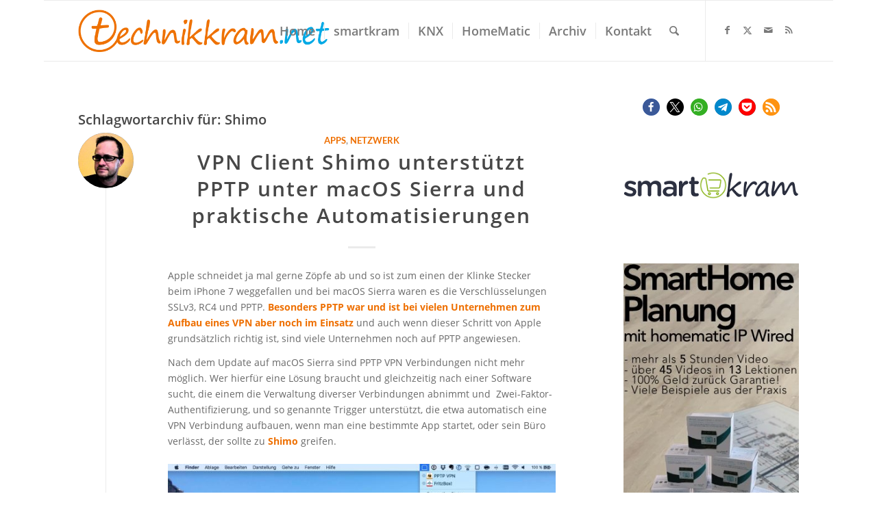

--- FILE ---
content_type: text/html; charset=utf-8
request_url: https://www.google.com/recaptcha/api2/aframe
body_size: 267
content:
<!DOCTYPE HTML><html><head><meta http-equiv="content-type" content="text/html; charset=UTF-8"></head><body><script nonce="zEwKM-PLl2b2Tkcuc86q8w">/** Anti-fraud and anti-abuse applications only. See google.com/recaptcha */ try{var clients={'sodar':'https://pagead2.googlesyndication.com/pagead/sodar?'};window.addEventListener("message",function(a){try{if(a.source===window.parent){var b=JSON.parse(a.data);var c=clients[b['id']];if(c){var d=document.createElement('img');d.src=c+b['params']+'&rc='+(localStorage.getItem("rc::a")?sessionStorage.getItem("rc::b"):"");window.document.body.appendChild(d);sessionStorage.setItem("rc::e",parseInt(sessionStorage.getItem("rc::e")||0)+1);localStorage.setItem("rc::h",'1768852440141');}}}catch(b){}});window.parent.postMessage("_grecaptcha_ready", "*");}catch(b){}</script></body></html>